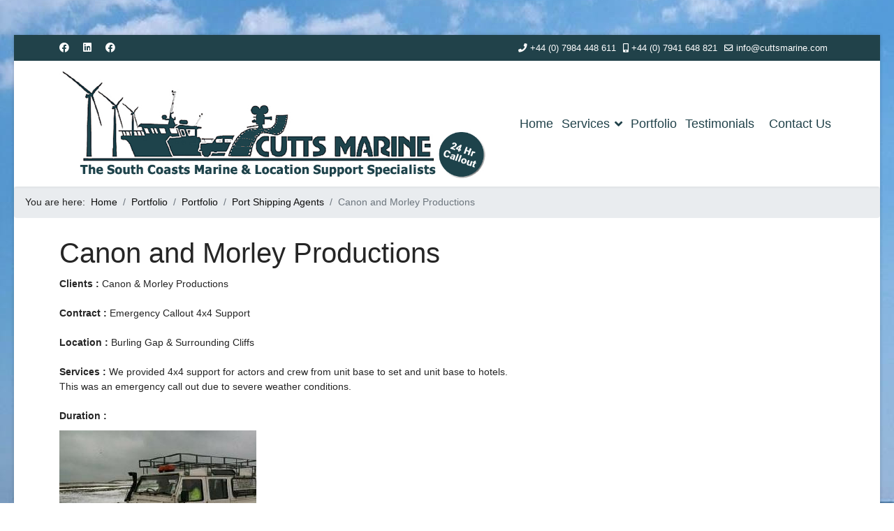

--- FILE ---
content_type: text/html; charset=utf-8
request_url: https://www.cuttsmarine.com/portfolio.html?view=article&id=69:canon-and-morley-productions&catid=13:port-shipping-agents
body_size: 5597
content:

<!doctype html>
<html lang="en-gb" dir="ltr">
	<head>
		
			<!-- add google analytics -->
			<!-- Global site tag (gtag.js) - Google Analytics -->
			<script async src='https://www.googletagmanager.com/gtag/js?id=UA-25762996-1'></script>
			<script>
				window.dataLayer = window.dataLayer || [];
				function gtag(){dataLayer.push(arguments);}
				gtag('js', new Date());

				gtag('config', 'UA-25762996-1');
			</script>
			
		<meta name="viewport" content="width=device-width, initial-scale=1, shrink-to-fit=no">
		<meta charset="utf-8">
	<meta name="rights" content="Cuttsmarine">
	<meta name="author" content="Webmaster Cuttsmarine">
	<meta name="description" content="Workboats, Safety boats, Safety, Wind farm, Offshore, Support, Location, Rampion, Marine services, Boat hire, Boat charter, Marinesupport, Ships, agency, Ribs">
	<meta name="generator" content="Helix Ultimate - The Most Popular Joomla! Template Framework.">
	<title>Canon and Morley Productions  - Cuttsmarine</title>
	<link href="/images/cuttsmarinefavicon.png" rel="icon" type="image/vnd.microsoft.icon">
<link href="/media/vendor/joomla-custom-elements/css/joomla-alert.min.css?0.2.0" rel="stylesheet" />
	<link href="/components/com_sppagebuilder/assets/css/font-awesome-5.min.css?efcb014a6f41a6d880968ea58653b58d" rel="stylesheet" />
	<link href="/components/com_sppagebuilder/assets/css/font-awesome-v4-shims.css?efcb014a6f41a6d880968ea58653b58d" rel="stylesheet" />
	<link href="/components/com_sppagebuilder/assets/css/animate.min.css?efcb014a6f41a6d880968ea58653b58d" rel="stylesheet" />
	<link href="/components/com_sppagebuilder/assets/css/sppagebuilder.css?efcb014a6f41a6d880968ea58653b58d" rel="stylesheet" />
	<link href="/components/com_sppagebuilder/assets/css/magnific-popup.css" rel="stylesheet" />
	<link href="/plugins/system/jce/css/content.css?badb4208be409b1335b815dde676300e" rel="stylesheet" />
	<link href="/templates/shaper_helixultimate/css/bootstrap.min.css" rel="stylesheet" />
	<link href="/plugins/system/helixultimate/assets/css/system-j4.min.css" rel="stylesheet" />
	<link href="/media/system/css/joomla-fontawesome.min.css?d41efb9f1400287cbfce98850dfa1212" rel="stylesheet" />
	<link href="/templates/shaper_helixultimate/css/template.css" rel="stylesheet" />
	<link href="/templates/shaper_helixultimate/css/presets/default.css" rel="stylesheet" />
	<link href="/components/com_sppagebuilder/assets/css/font-awesome-5.min.css" rel="stylesheet" />
	<link href="/components/com_sppagebuilder/assets/css/font-awesome-v4-shims.css" rel="stylesheet" />
	<link href="/components/com_sppagebuilder/assets/css/animate.min.css" rel="stylesheet" />
	<link href="/components/com_sppagebuilder/assets/css/sppagebuilder.css" rel="stylesheet" />
	<style>.sp-page-builder .page-content #section-id-1666037495599{padding-top:0px;padding-right:0px;padding-bottom:0px;padding-left:0px;margin-top:0px;margin-right:0px;margin-bottom:0px;margin-left:0px;box-shadow:0 0 0 0 #ffffff;}#column-id-1666037495598{box-shadow:0 0 0 0 #fff;}#sppb-addon-wrapper-1666110714733 {margin:0px 0px 10px 0px;}#sppb-addon-1666110714733 {box-shadow:0 0 0 0 #ffffff;}#sppb-addon-1666110714733 h1.sppb-addon-title {margin:0px 0px 0px 0px; text-transform:none; padding:0px 0px 0px 0px; }#sppb-addon-wrapper-1666037495602 {margin:0px 0px 0px 0px;}#sppb-addon-1666037495602 {box-shadow:0 0 0 0 #ffffff;}.sp-page-builder .page-content #section-id-1666551278620{padding-top:10px;padding-right:0px;padding-bottom:10px;padding-left:0px;margin-top:0px;margin-right:0px;margin-bottom:0px;margin-left:0px;box-shadow:0 0 0 0 #ffffff;}#column-id-1666551278619{box-shadow:0 0 0 0 #fff;}#sppb-addon-wrapper-1666551278625 {margin:0px 0px 0px 0px;}#sppb-addon-1666551278625 {box-shadow:0 0 0 0 #ffffff;}</style>
	<style>body.site {background-image: url(/images/water.jpg);background-repeat: no-repeat;background-size: inherit;background-attachment: inherit;background-position: 50% 50%;}</style>
	<style>.layout-boxed .body-innerwrapper {
  max-width: 1240px;
  margin: 0 auto;
    margin-top: 0px;
  box-shadow: 0 0 5px rgba(0, 0, 0, 0.2);
  margin-top: 50px;
}

.sp-megamenu-parent > li > a, .sp-megamenu-parent > li > span {
  display: inline-block;
  padding: 0 6px;
  line-height: 180px;
  font-size: 14px;
  margin: 0;
}

#sp-main-body {
  padding: 0px 0;
}</style>
	<style>body{font-family: 'Helvetica', sans-serif;font-size: 14px;text-decoration: none;}
</style>
	<style>h1{font-family: 'Helvetica', sans-serif;text-decoration: none;}
</style>
	<style>h2{font-family: 'Helvetica', sans-serif;text-decoration: none;}
</style>
	<style>h3{font-family: 'Helvetica', sans-serif;text-decoration: none;}
</style>
	<style>h4{font-family: 'Helvetica', sans-serif;text-decoration: none;}
</style>
	<style>h5{font-family: 'Helvetica', sans-serif;text-decoration: none;}
</style>
	<style>h6{font-family: 'Helvetica', sans-serif;text-decoration: none;}
</style>
	<style>.sp-megamenu-parent > li > a, .sp-megamenu-parent > li > span, .sp-megamenu-parent .sp-dropdown li.sp-menu-item > a{font-family: 'Helvetica', sans-serif;font-size: 18px;color: #21424a;text-decoration: none;}
</style>
	<style>.menu.nav-pills > li > a, .menu.nav-pills > li > span, .menu.nav-pills .sp-dropdown li.sp-menu-item > a{font-family: 'Helvetica', sans-serif;font-size: 18px;color: #21424a;text-decoration: none;}
</style>
	<style>.logo-image {height:160px;}.logo-image-phone {height:160px;}</style>
	<style>@media(max-width: 992px) {.logo-image {height: 36px;}.logo-image-phone {height: 36px;}}</style>
	<style>@media(max-width: 576px) {.logo-image {height: 60px;}.logo-image-phone {height: 60px;}}</style>
<script src="/media/vendor/jquery/js/jquery.min.js?3.7.1"></script>
	<script src="/media/legacy/js/jquery-noconflict.min.js?647005fc12b79b3ca2bb30c059899d5994e3e34d"></script>
	<script type="application/json" class="joomla-script-options new">{"data":{"breakpoints":{"tablet":991,"mobile":480},"header":{"stickyOffset":"100"}},"joomla.jtext":{"ERROR":"Error","MESSAGE":"Message","NOTICE":"Notice","WARNING":"Warning","JCLOSE":"Close","JOK":"OK","JOPEN":"Open"},"system.paths":{"root":"","rootFull":"https:\/\/www.cuttsmarine.com\/","base":"","baseFull":"https:\/\/www.cuttsmarine.com\/"},"csrf.token":"18e5c86fec94bbffd2ffb9499ac1d8bf"}</script>
	<script src="/media/system/js/core.min.js?37ffe4186289eba9c5df81bea44080aff77b9684"></script>
	<script src="/media/vendor/bootstrap/js/bootstrap-es5.min.js?5.3.2" nomodule defer></script>
	<script src="/media/system/js/showon-es5.min.js?0e293ba9dec283752e25f4e1d5eb0a6f8c07d3be" defer nomodule></script>
	<script src="/media/system/js/messages-es5.min.js?c29829fd2432533d05b15b771f86c6637708bd9d" nomodule defer></script>
	<script src="/media/vendor/bootstrap/js/alert.min.js?5.3.2" type="module"></script>
	<script src="/media/vendor/bootstrap/js/button.min.js?5.3.2" type="module"></script>
	<script src="/media/vendor/bootstrap/js/carousel.min.js?5.3.2" type="module"></script>
	<script src="/media/vendor/bootstrap/js/collapse.min.js?5.3.2" type="module"></script>
	<script src="/media/vendor/bootstrap/js/dropdown.min.js?5.3.2" type="module"></script>
	<script src="/media/vendor/bootstrap/js/modal.min.js?5.3.2" type="module"></script>
	<script src="/media/vendor/bootstrap/js/offcanvas.min.js?5.3.2" type="module"></script>
	<script src="/media/vendor/bootstrap/js/popover.min.js?5.3.2" type="module"></script>
	<script src="/media/vendor/bootstrap/js/scrollspy.min.js?5.3.2" type="module"></script>
	<script src="/media/vendor/bootstrap/js/tab.min.js?5.3.2" type="module"></script>
	<script src="/media/vendor/bootstrap/js/toast.min.js?5.3.2" type="module"></script>
	<script src="/media/system/js/showon.min.js?f79c256660e2c0ca2179cf7f3168ea8143e1af82" type="module"></script>
	<script src="/media/system/js/messages.min.js?7f7aa28ac8e8d42145850e8b45b3bc82ff9a6411" type="module"></script>
	<script src="/components/com_sppagebuilder/assets/js/jquery.parallax.js?efcb014a6f41a6d880968ea58653b58d"></script>
	<script src="/components/com_sppagebuilder/assets/js/sppagebuilder.js?efcb014a6f41a6d880968ea58653b58d" defer></script>
	<script src="/components/com_sppagebuilder/assets/js/jquery.magnific-popup.min.js"></script>
	<script src="/templates/shaper_helixultimate/js/main.js"></script>
	<script>template="shaper_helixultimate";</script>
<div id="fb-root"></div>
<script async defer crossorigin="anonymous" src="https://connect.facebook.net/en_GB/sdk.js#xfbml=1&version=v15.0" nonce="yQrebcNM"></script>
	</head>
	<body class="site helix-ultimate hu com_content com-content view-article layout-default task-none itemid-157 en-gb ltr sticky-header layout-boxed offcanvas-init offcanvs-position-right">

		
					<div class="sp-pre-loader">
				<div class='sp-loader-clock'></div>			</div>
		
		<div class="body-wrapper">
			<div class="body-innerwrapper">
				
	<div class="sticky-header-placeholder"></div>
<div id="sp-top-bar">
	<div class="container">
		<div class="container-inner">
			<div class="row">
				<div id="sp-top1" class="col-lg-6">
					<div class="sp-column text-center text-lg-start">
													<ul class="social-icons"><li class="social-icon-facebook"><a target="_blank" rel="noopener noreferrer" href="https://www.facebook.com/CuttsMarine/" aria-label="Facebook"><span class="fab fa-facebook" aria-hidden="true"></span></a></li><li class="social-icon-linkedin"><a target="_blank" rel="noopener noreferrer" href="http://uk.linkedin.com/pub/trevor-cutler/3b/541/28b" aria-label="Linkedin"><span class="fab fa-linkedin" aria-hidden="true"></span></a></li><li class="social-icon-custom"><a target="_blank" rel="noopener noreferrer" href="https://www.facebook.com/groups/434048296704450/" aria-label="Custom"><span class="fab fa-facebook" aria-hidden="true"></span></a></li></ul>						
												
					</div>
				</div>

				<div id="sp-top2" class="col-lg-6">
					<div class="sp-column text-center text-lg-end">
						
													<ul class="sp-contact-info"><li class="sp-contact-phone"><span class="fas fa-phone" aria-hidden="true"></span> <a href="tel:+4407984448611">+44 (0) 7984 448 611</a></li><li class="sp-contact-mobile"><span class="fas fa-mobile-alt" aria-hidden="true"></span> <a href="tel:+4407941648821">+44 (0) 7941 648 821</a></li><li class="sp-contact-email"><span class="far fa-envelope" aria-hidden="true"></span> <a href="mailto:info@cuttsmarine.com">info@cuttsmarine.com</a></li></ul>												
					</div>
				</div>
			</div>
		</div>
	</div>
</div>

<header id="sp-header">
	<div class="container">
		<div class="container-inner">
			<div class="row">
				<!-- Logo -->
				<div id="sp-logo" class="col-auto">
					<div class="sp-column">
						<div class="logo"><a href="/">
				<img class='logo-image  d-none d-lg-inline-block'
					srcset='https://www.cuttsmarine.com/images/CuttsMarineHeader2.jpg 1x'
					src='https://www.cuttsmarine.com/images/CuttsMarineHeader2.jpg'
					height='160px'
					alt='Cuttsmarine'
				/>
				<img class="logo-image-phone d-inline-block d-lg-none" src="https://www.cuttsmarine.com/images/CuttsMarineHeader2.jpg" alt="Cuttsmarine" /></a></div>						
					</div>
				</div>

				<!-- Menu -->
				<div id="sp-menu" class="col-auto flex-auto">
					<div class="sp-column d-flex justify-content-end align-items-center">
						<nav class="sp-megamenu-wrapper d-flex" role="navigation"><a id="offcanvas-toggler" aria-label="Menu" class="offcanvas-toggler-right d-flex d-lg-none" href="#"><div class="burger-icon" aria-hidden="true"><span></span><span></span><span></span></div></a><ul class="sp-megamenu-parent menu-animation-fade-up d-none d-lg-block"><li class="sp-menu-item"><a   href="/"  >Home</a></li><li class="sp-menu-item sp-has-child"><span  class=" sp-menu-heading"  >Services</span><div class="sp-dropdown sp-dropdown-main sp-menu-right" style="width: 250px;"><div class="sp-dropdown-inner"><ul class="sp-dropdown-items"><li class="sp-menu-item"><a   href="/services-etc/services.html"  >Services </a></li><li class="sp-menu-item"><a   href="/services-etc/support-and-salvage.html"  >Support and Salvage </a></li><li class="sp-menu-item"><a   href="/services-etc/safety-and-workboats.html"  >Safety and Workboats </a></li><li class="sp-menu-item"><a   href="/services-etc/port-shipping-agents.html"  >Port Shipping Agents</a></li><li class="sp-menu-item"><a   href="/services-etc/quay-workshop.html"  >Quay Workshop </a></li><li class="sp-menu-item"><a   href="/services-etc/4x4-services.html"  >4x4 Services</a></li><li class="sp-menu-item"><a   href="/services-etc/television-and-film-support.html"  >Television and Film Support </a></li></ul></div></div></li><li class="sp-menu-item current-item active"><a aria-current="page"  href="/portfolio.html"  >Portfolio</a></li><li class="sp-menu-item"><a   href="/testimonials.html"  >Testimonials </a></li><li class="sp-menu-item"><a   href="/contact-us.html"  >Contact Us </a></li></ul></nav>						

						<!-- Related Modules -->
						<div class="d-none d-lg-flex header-modules align-items-center">
							
													</div>

						<!-- if offcanvas position right -->
													<a id="offcanvas-toggler"  aria-label="Menu" title="Menu"  class="mega offcanvas-toggler-secondary offcanvas-toggler-right d-flex align-items-center" href="#">
							<div class="burger-icon" aria-hidden="true"><span></span><span></span><span></span></div>
							</a>
											</div>
				</div>
			</div>
		</div>
	</div>
</header>
				
<section id="sp-section-1" >

				
	
<div class="row">
	<div id="sp-breadcrumbs" class="col-lg-12 "><div class="sp-column "><div class="sp-module "><div class="sp-module-content">
<ol itemscope itemtype="https://schema.org/BreadcrumbList" class="breadcrumb">
			<li class="float-start">
			You are here: &#160;
		</li>
	
				<li itemprop="itemListElement" itemscope itemtype="https://schema.org/ListItem" class="breadcrumb-item"><a itemprop="item" href="/" class="pathway"><span itemprop="name">Home</span></a>				<meta itemprop="position" content="1">
			</li>
					<li itemprop="itemListElement" itemscope itemtype="https://schema.org/ListItem" class="breadcrumb-item"><a itemprop="item" href="/portfolio.html" class="pathway"><span itemprop="name">Portfolio</span></a>				<meta itemprop="position" content="2">
			</li>
					<li itemprop="itemListElement" itemscope itemtype="https://schema.org/ListItem" class="breadcrumb-item"><a itemprop="item" href="/portfolio.html?view=category&amp;id=8" class="pathway"><span itemprop="name">Portfolio</span></a>				<meta itemprop="position" content="3">
			</li>
					<li itemprop="itemListElement" itemscope itemtype="https://schema.org/ListItem" class="breadcrumb-item"><a itemprop="item" href="/portfolio.html?view=category&amp;id=13" class="pathway"><span itemprop="name">Port Shipping Agents</span></a>				<meta itemprop="position" content="4">
			</li>
					<li itemprop="itemListElement" itemscope itemtype="https://schema.org/ListItem" class="breadcrumb-item active"><span itemprop="name">Canon and Morley Productions </span>				<meta itemprop="position" content="5">
			</li>
		</ol>
</div></div></div></div></div>
				
</section>
<section id="sp-main-body" >

										<div class="container">
					<div class="container-inner">
						
	
<div class="row">
	
<main id="sp-component" class="col-lg-12 ">
	<div class="sp-column ">
		<div id="system-message-container" aria-live="polite">
	</div>


		
		<div class="article-details " itemscope itemtype="https://schema.org/Article">
	<meta itemprop="inLanguage" content="en-GB">
	
	
					
	
		
		<div class="article-can-edit d-flex flex-wrap justify-content-between">
				</div>
			
		
			
		
		
	
	<div itemprop="articleBody">
		<div id="sp-page-builder" class="sp-page-builder sppb-article-page-wrapper"><div class="page-content"><section id="section-id-1666037495599" class="sppb-section" ><div class="sppb-row-container"><div class="sppb-row"><div class="sppb-col-md-12" id="column-wrap-id-1666037495598"><div id="column-id-1666037495598" class="sppb-column" ><div class="sppb-column-addons"><div id="sppb-addon-wrapper-1666110714733" class="sppb-addon-wrapper"><div id="sppb-addon-1666110714733" class="clearfix "     ><div class="sppb-addon sppb-addon-header sppb-text-left"><h1 class="sppb-addon-title">Canon and Morley Productions </h1></div></div></div><div id="sppb-addon-wrapper-1666037495602" class="sppb-addon-wrapper"><div id="sppb-addon-1666037495602" class="clearfix "     ><div class="sppb-addon sppb-addon-text-block  "><div class="sppb-addon-content"><strong>Clients : </strong>Canon &amp; Morley Productions<strong><br /><br />Contract : </strong>Emergency Callout 4x4 Support<br /><br /><strong>Location :</strong> Burling Gap &amp; Surrounding Cliffs<br /><br /><strong>Services : </strong>We provided 4x4 support for actors and crew from unit base to set and unit base to hotels.<br />This was an emergency call out due to severe weather conditions.<br /><br /><strong>Duration : </strong><br /></div></div></div></div></div></div></div></div></div></section><section id="section-id-1666551278620" class="sppb-section" ><div class="sppb-row-container"><div class="sppb-row"><div class="sppb-col-md-3" id="column-wrap-id-1666551278619"><div id="column-id-1666551278619" class="sppb-column" ><div class="sppb-column-addons"><div id="sppb-addon-wrapper-1666551278625" class="sppb-addon-wrapper"><div id="sppb-addon-1666551278625" class="clearfix "     ><div class="sppb-addon sppb-addon-single-image sppb-text-center "><div class="sppb-addon-content"><div class="sppb-addon-single-image-container"><img class="sppb-img-responsive" src="/images/2022/10/23/canon-and-morley-productions-01-ae052914.jpeg"  alt="Canon and Morley Productions " title=""   /></div></div></div></div></div></div></div></div><div class="sppb-col-md-3" id="column-wrap-id-1666551278621"><div id="column-id-1666551278621" class="sppb-column" ><div class="sppb-column-addons"></div></div></div><div class="sppb-col-md-3" id="column-wrap-id-1666555369879"><div id="column-id-1666555369879" class="sppb-column" ><div class="sppb-column-addons"></div></div></div><div class="sppb-col-md-3" id="column-wrap-id-1666555369880"><div id="column-id-1666555369880" class="sppb-column" ><div class="sppb-column-addons"></div></div></div></div></div></section></div></div>	</div>

	
	
	
			
		
	

	
				</div>



			</div>
</main>
</div>
											</div>
				</div>
						
</section>
<footer id="sp-footer" >

						<div class="container">
				<div class="container-inner">
			
	
<div class="row">
	<div id="sp-footer1" class="col-lg-12 "><div class="sp-column "><div class="sp-module "><div class="sp-module-content"><div class="mod-sppagebuilder  sp-page-builder" data-module_id="113">
	<div class="page-content">
		<div id="section-id-1666125425647" class="sppb-section" ><div class="sppb-container-inner"><div class="sppb-row"><div class="sppb-col-md-12" id="column-wrap-id-1666125425646"><div id="column-id-1666125425646" class="sppb-column" ><div class="sppb-column-addons"><div id="section-id-1666125568017" class="sppb-section" ><div class="sppb-container-inner"><div class="sppb-row"><div class="sppb-col-md-3" id="column-wrap-id-1666125568018"><div id="column-id-1666125568018" class="sppb-column" ><div class="sppb-column-addons"><div id="sppb-addon-wrapper-1666125425650" class="sppb-addon-wrapper"><div id="sppb-addon-1666125425650" class="clearfix "     ><div class="sppb-addon sppb-addon-header sppb-text-left"><h4 class="sppb-addon-title">Contact Us</h4></div><style type="text/css">#sppb-addon-wrapper-1666125425650 {
margin:0px 0px 0px 0px;}
#sppb-addon-1666125425650 {
	color: #ffffff;
	box-shadow: 0 0 0 0 #ffffff;
}
#sppb-addon-1666125425650 {
}
#sppb-addon-1666125425650.sppb-element-loaded {
}
@media (min-width: 768px) and (max-width: 991px) {#sppb-addon-1666125425650 {}}@media (max-width: 767px) {#sppb-addon-1666125425650 {}}</style><style type="text/css">#sppb-addon-1666125425650 h4.sppb-addon-title {margin: 0px 0px 30px 0px; text-transform: none; padding: 0px 0px 0px 0px; }@media (max-width: 767px) {#sppb-addon-1666125425650 h4.sppb-addon-title {margin: 0px 0px 5px 0px; }}</style></div></div><div id="sppb-addon-wrapper-1666125568029" class="sppb-addon-wrapper"><div id="sppb-addon-1666125568029" class="clearfix "     ><div class="sppb-addon sppb-addon-text-block  "><div class="sppb-addon-content">Cuttsmarine<br />Shed 6, East Quay<br />Newhaven Harbour<br />Newhaven, East Sussex<br />BN9 OBN</div></div><style type="text/css">#sppb-addon-wrapper-1666125568029 {
margin:0px 0px 0px 0px;}
#sppb-addon-1666125568029 {
	box-shadow: 0 0 0 0 #ffffff;
padding:0px 0px 0px 0px;}
#sppb-addon-1666125568029 {
}
#sppb-addon-1666125568029.sppb-element-loaded {
}
@media (min-width: 768px) and (max-width: 991px) {#sppb-addon-1666125568029 {}}@media (max-width: 767px) {#sppb-addon-1666125568029 {padding-top: 0px;padding-right: 0px;padding-bottom: 0px;padding-left: 0px;}#sppb-addon-wrapper-1666125568029 {margin-top: 0px;margin-right: 0px;margin-bottom: 0px;margin-left: 0px;}}</style><style type="text/css">@media (min-width: 768px) and (max-width: 991px) {}@media (max-width: 767px) {}</style></div></div></div></div></div><div class="sppb-col-md-3" id="column-wrap-id-1666125568021"><div id="column-id-1666125568021" class="sppb-column" ><div class="sppb-column-addons"><div id="sppb-addon-wrapper-1666465881832" class="sppb-addon-wrapper"><div id="sppb-addon-1666465881832" class="clearfix "     ><div class="sppb-addon sppb-addon-header sppb-text-left"><h4 class="sppb-addon-title">Communications</h4></div><style type="text/css">#sppb-addon-wrapper-1666465881832 {
margin:0px 0px 0px 0px;}
#sppb-addon-1666465881832 {
	color: #ffffff;
	box-shadow: 0 0 0 0 #ffffff;
padding:0px 0px 0px 0px;}
#sppb-addon-1666465881832 {
}
#sppb-addon-1666465881832.sppb-element-loaded {
}
@media (min-width: 768px) and (max-width: 991px) {#sppb-addon-1666465881832 {}}@media (max-width: 767px) {#sppb-addon-1666465881832 {padding-top: 0px;padding-right: 0px;padding-bottom: 0px;padding-left: 0px;}#sppb-addon-wrapper-1666465881832 {margin-top: 10px;margin-right: 0px;margin-bottom: 0px;margin-left: 0px;}}</style><style type="text/css">#sppb-addon-1666465881832 h4.sppb-addon-title {margin: 0px 0px 30px 0px; text-transform: none; padding: 0px 0px 0px 0px; }@media (max-width: 767px) {#sppb-addon-1666465881832 h4.sppb-addon-title {margin: 0px 0px 5px 0px; padding: 0px 0px 0px 0px; }}</style></div></div><div id="sppb-addon-wrapper-1666465881837" class="sppb-addon-wrapper"><div id="sppb-addon-1666465881837" class="clearfix "     ><div class="sppb-addon sppb-addon-text-block  "><div class="sppb-addon-content">Mobile: <a href="tel:447941648821">+44 (0) 7941 648 821</a><br /> Office: <a href="tel:447984448611">+44 (0) 7984 448 611</a><br /> Email: <a href="mailto:info@cuttsmarine.com">info@cuttsmarine.com</a></div></div><style type="text/css">#sppb-addon-wrapper-1666465881837 {
margin:0px 0px 0px 0px;}
#sppb-addon-1666465881837 {
	box-shadow: 0 0 0 0 #ffffff;
}
#sppb-addon-1666465881837 {
}
#sppb-addon-1666465881837.sppb-element-loaded {
}
@media (min-width: 768px) and (max-width: 991px) {#sppb-addon-1666465881837 {}}@media (max-width: 767px) {#sppb-addon-1666465881837 {}}</style><style type="text/css">@media (min-width: 768px) and (max-width: 991px) {}@media (max-width: 767px) {}</style></div></div></div></div></div><div class="sppb-col-md-3" id="column-wrap-id-1666125568022"><div id="column-id-1666125568022" class="sppb-column" ><div class="sppb-column-addons"><div id="sppb-addon-wrapper-1666465798188" class="sppb-addon-wrapper"><div id="sppb-addon-1666465798188" class="clearfix "     ><div class="sppb-addon sppb-addon-header sppb-text-left"><h4 class="sppb-addon-title">Follow Us On</h4></div><style type="text/css">#sppb-addon-wrapper-1666465798188 {
margin:0px 0px 0px 0px;}
#sppb-addon-1666465798188 {
	color: #ffffff;
	box-shadow: 0 0 0 0 #ffffff;
padding:0px 0px 0px 0px;}
#sppb-addon-1666465798188 {
}
#sppb-addon-1666465798188.sppb-element-loaded {
}
@media (min-width: 768px) and (max-width: 991px) {#sppb-addon-1666465798188 {}}@media (max-width: 767px) {#sppb-addon-1666465798188 {padding-top: 0px;padding-right: 0px;padding-bottom: 0px;padding-left: 0px;}#sppb-addon-wrapper-1666465798188 {margin-top: 10px;margin-right: 0px;margin-bottom: 0px;margin-left: 0px;}}</style><style type="text/css">#sppb-addon-1666465798188 h4.sppb-addon-title {margin: 0px 0px 30px 0px; text-transform: none; padding: 0px 0px 0px 0px; }@media (max-width: 767px) {#sppb-addon-1666465798188 h4.sppb-addon-title {margin: 0px 0px 5px 0px; padding: 0px 0px 0px 0px; }}</style></div></div><div id="sppb-addon-wrapper-1666125738760" class="sppb-addon-wrapper"><div id="sppb-addon-1666125738760" class="clearfix "     ><div class="sppb-addon sppb-addon-text-block  "><div class="sppb-addon-content"><a href="https://www.facebook.com/CuttsMarine/" target="_blank" rel="noopener"><img src="/images/facebook.png" alt="facebook" width="54" height="54" style="margin-right: 10px; float: left;" title="Facebook" /></a><a href="https://www.facebook.com/groups/434048296704450/"></a><a href="http://uk.linkedin.com/pub/trevor-cutler/3b/541/28b" target="_blank" rel="noopener"><img src="/images/linkedin.png" alt="LinkedIn" width="55" height="55" style="margin-right: 10px; float: left;" title="LinkedIn" /></a><a href="https://www.facebook.com/groups/434048296704450/"></a><a href="https://www.facebook.com/groups/434048296704450/" target="_blank" rel="noopener"><img src="/images/facebook.png" alt="facebook" width="54" height="54" style="float: left;" title="Facebook" /></a><a href="https://www.facebook.com/groups/434048296704450/">&nbsp;<br /></a></div></div><style type="text/css">#sppb-addon-wrapper-1666125738760 {
margin:0px 0px 0px 0px;}
#sppb-addon-1666125738760 {
	box-shadow: 0 0 0 0 #ffffff;
}
#sppb-addon-1666125738760 {
}
#sppb-addon-1666125738760.sppb-element-loaded {
}
@media (min-width: 768px) and (max-width: 991px) {#sppb-addon-1666125738760 {}}@media (max-width: 767px) {#sppb-addon-1666125738760 {}}</style><style type="text/css">@media (min-width: 768px) and (max-width: 991px) {}@media (max-width: 767px) {}</style></div></div></div></div></div><div class="sppb-col-md-3" id="column-wrap-id-1666125838245"><div id="column-id-1666125838245" class="sppb-column" ><div class="sppb-column-addons"><div id="sppb-addon-wrapper-1666465840368" class="sppb-addon-wrapper"><div id="sppb-addon-1666465840368" class="clearfix "     ><div class="sppb-addon sppb-addon-header sppb-text-left"><h4 class="sppb-addon-title">Links</h4></div><style type="text/css">#sppb-addon-wrapper-1666465840368 {
margin:0px 0px 0px 0px;}
#sppb-addon-1666465840368 {
	color: #ffffff;
	box-shadow: 0 0 0 0 #ffffff;
}
#sppb-addon-1666465840368 {
}
#sppb-addon-1666465840368.sppb-element-loaded {
}
@media (min-width: 768px) and (max-width: 991px) {#sppb-addon-1666465840368 {}}@media (max-width: 767px) {#sppb-addon-1666465840368 {padding-top: 0px;padding-right: 0px;padding-bottom: 0px;padding-left: 0px;}#sppb-addon-wrapper-1666465840368 {margin-top: 10px;margin-right: 0px;margin-bottom: 0px;margin-left: 0px;}}</style><style type="text/css">#sppb-addon-1666465840368 h4.sppb-addon-title {margin: 0px 0px 30px 0px; text-transform: none; padding: 0px 0px 0px 0px; }@media (max-width: 767px) {#sppb-addon-1666465840368 h4.sppb-addon-title {margin: 10px 0px 0px 0px; padding: 0px 0px 0px 0px; }}</style></div></div><div id="sppb-addon-wrapper-1666126165123" class="sppb-addon-wrapper"><div id="sppb-addon-1666126165123" class="clearfix "     ><div class="sppb-addon sppb-addon-text-block  "><div class="sppb-addon-content"><a href="/portfolio.html?view=article&amp;id=85:privacy-gdpr-policy&amp;catid=15:cutts-marine">Privacy &amp; GDPR Policy</a><br /><a href="/component/osmap/?view=html&amp;id=1">Sitemap</a><br /></div></div><style type="text/css">#sppb-addon-wrapper-1666126165123 {
margin:0px 0px 0px 0px;}
#sppb-addon-1666126165123 {
	box-shadow: 0 0 0 0 #ffffff;
}
#sppb-addon-1666126165123 {
}
#sppb-addon-1666126165123.sppb-element-loaded {
}
@media (min-width: 768px) and (max-width: 991px) {#sppb-addon-1666126165123 {}}@media (max-width: 767px) {#sppb-addon-1666126165123 {}}</style><style type="text/css">@media (min-width: 768px) and (max-width: 991px) {}@media (max-width: 767px) {}</style></div></div></div></div></div></div></div></div><style type="text/css">.sp-page-builder .page-content #section-id-1666125425647{padding-top:10px;padding-right:50px;padding-bottom:10px;padding-left:50px;margin-top:0px;margin-right:0px;margin-bottom:0px;margin-left:0px;box-shadow:0 0 0 0 #ffffff;}#column-id-1666125425646{box-shadow:0 0 0 0 #fff;}.sp-page-builder .page-content #section-id-1666125568017{padding-top:0px;padding-right:0px;padding-bottom:0px;padding-left:0px;margin-top:0px;margin-right:0px;margin-bottom:0px;margin-left:0px;box-shadow:0 0 0 0 #ffffff;}#column-id-1666125568018{box-shadow:0 0 0 0 #fff;}</style><div id="section-id-1666467555992" class="sppb-section" ><div class="sppb-container-inner"><div class="sppb-row"><div class="sppb-col-md-12" id="column-wrap-id-1666467555993"><div id="column-id-1666467555993" class="sppb-column" ><div class="sppb-column-addons"><div id="sppb-addon-wrapper-1666467556043" class="sppb-addon-wrapper"><div id="sppb-addon-1666467556043" class="clearfix "     ><div class="sppb-addon sppb-addon-text-block sppb-text-left "><div class="sppb-addon-content">Cutts Marine Copyright © 2016. All Rights Reserved</div></div><style type="text/css">#sppb-addon-wrapper-1666467556043 {
margin:0px 0px 0px 0px;}
#sppb-addon-1666467556043 {
	box-shadow: 0 0 0 0 #ffffff;
}
#sppb-addon-1666467556043 {
}
#sppb-addon-1666467556043.sppb-element-loaded {
}
@media (min-width: 768px) and (max-width: 991px) {#sppb-addon-1666467556043 {}}@media (max-width: 767px) {#sppb-addon-1666467556043 {}}</style><style type="text/css">@media (min-width: 768px) and (max-width: 991px) {}@media (max-width: 767px) {}</style></div></div></div></div></div></div></div></div><style type="text/css">.sp-page-builder .page-content #section-id-1666125425647{padding-top:10px;padding-right:50px;padding-bottom:10px;padding-left:50px;margin-top:0px;margin-right:0px;margin-bottom:0px;margin-left:0px;box-shadow:0 0 0 0 #ffffff;}#column-id-1666125425646{box-shadow:0 0 0 0 #fff;}.sp-page-builder .page-content #section-id-1666125568017{padding-top:0px;padding-right:0px;padding-bottom:0px;padding-left:0px;margin-top:0px;margin-right:0px;margin-bottom:0px;margin-left:0px;box-shadow:0 0 0 0 #ffffff;}#column-id-1666125568018{box-shadow:0 0 0 0 #fff;}.sp-page-builder .page-content #section-id-1666467555992{padding-top:20px;padding-right:0px;padding-bottom:0px;padding-left:0px;margin-top:0px;margin-right:0px;margin-bottom:0px;margin-left:0px;box-shadow:0 0 0 0 #ffffff;}#column-id-1666467555993{box-shadow:0 0 0 0 #fff;}</style></div></div></div></div></div></div><style type="text/css">.sp-page-builder .page-content #section-id-1666125425647{padding-top:10px;padding-right:50px;padding-bottom:10px;padding-left:50px;margin-top:0px;margin-right:0px;margin-bottom:0px;margin-left:0px;box-shadow:0 0 0 0 #ffffff;}#column-id-1666125425646{box-shadow:0 0 0 0 #fff;}.sp-page-builder .page-content #section-id-1666125568017{padding-top:0px;padding-right:0px;padding-bottom:0px;padding-left:0px;margin-top:0px;margin-right:0px;margin-bottom:0px;margin-left:0px;box-shadow:0 0 0 0 #ffffff;}#column-id-1666125568018{box-shadow:0 0 0 0 #fff;}.sp-page-builder .page-content #section-id-1666467555992{padding-top:20px;padding-right:0px;padding-bottom:0px;padding-left:0px;margin-top:0px;margin-right:0px;margin-bottom:0px;margin-left:0px;box-shadow:0 0 0 0 #ffffff;}#column-id-1666467555993{box-shadow:0 0 0 0 #fff;}</style>	</div>
</div>
</div></div></div></div></div>
							</div>
			</div>
			
</footer>			</div>
		</div>

		<!-- Off Canvas Menu -->
		<div class="offcanvas-overlay"></div>
		<!-- Rendering the offcanvas style -->
		<!-- If canvas style selected then render the style -->
		<!-- otherwise (for old templates) attach the offcanvas module position -->
					<div class="offcanvas-menu">
	<div class="d-flex align-items-center p-3 pt-4">
				<a href="#" class="close-offcanvas" aria-label="Close Off-canvas">
			<div class="burger-icon">
				<span></span>
				<span></span>
				<span></span>
			</div>
		</a>
	</div>
	
	<div class="offcanvas-inner">
		<div class="d-flex header-modules mb-3">
			
					</div>
		
					<div class="sp-module "><div class="sp-module-content"><ul class="menu nav-pills">
<li class="item-101 default"><a href="/" >Home</a></li><li class="item-165 menu-deeper menu-parent"><span class="nav-header ">Services<span class="menu-toggler"></span></span><ul class="menu-child"><li class="item-158"><a href="/services-etc/services.html" >Services </a></li><li class="item-170"><a href="/services-etc/support-and-salvage.html" >Support and Salvage </a></li><li class="item-164"><a href="/services-etc/safety-and-workboats.html" >Safety and Workboats </a></li><li class="item-168"><a href="/services-etc/port-shipping-agents.html" >Port Shipping Agents</a></li><li class="item-169"><a href="/services-etc/quay-workshop.html" >Quay Workshop </a></li><li class="item-166"><a href="/services-etc/4x4-services.html" >4x4 Services</a></li><li class="item-167"><a href="/services-etc/television-and-film-support.html" >Television and Film Support </a></li></ul></li><li class="item-157 current active"><a href="/portfolio.html" >Portfolio</a></li><li class="item-159"><a href="/testimonials.html" >Testimonials </a></li><li class="item-160"><a href="/contact-us.html" >Contact Us </a></li></ul>
</div></div>		
		
		
		
					
				
		<!-- custom module position -->
		
	</div>
</div>				

		
		

		<!-- Go to top -->
					<a href="#" class="sp-scroll-up" aria-label="Scroll Up"><span class="fas fa-angle-up" aria-hidden="true"></span></a>
					</body>
</html>

--- FILE ---
content_type: text/css
request_url: https://www.cuttsmarine.com/templates/shaper_helixultimate/css/presets/default.css
body_size: 357
content:
body,.sp-preloader{background-color:#ffffff;color:#252525}.sp-preloader>div{background:#0d0d0d}.sp-preloader>div:after{background:#ffffff}#sp-top-bar{background:#21424a;color:#ffffff}#sp-top-bar a{color:#ffffff}#sp-header{background:#ffffff}#sp-menu ul.social-icons a:hover,#sp-menu ul.social-icons a:focus{color:#0d0d0d}a{color:#0d0d0d}a:hover,a:focus,a:active{color:#8f8f8f}.tags>li{display:inline-block}.tags>li a{background:rgba(13, 13, 13, 0.1);color:#0d0d0d}.tags>li a:hover{background:#8f8f8f}.article-social-share .social-share-icon ul li a{color:#252525}.article-social-share .social-share-icon ul li a:hover,.article-social-share .social-share-icon ul li a:focus{background:#0d0d0d}.pager>li a{border:1px solid #ededed;color:#252525}.sp-reading-progress-bar{background-color:#0d0d0d}.sp-megamenu-parent>li>a{color:#21424a}.sp-megamenu-parent>li:hover>a{color:#e00909}.sp-megamenu-parent>li.active>a,.sp-megamenu-parent>li.active:hover>a{color:#21424a}.sp-megamenu-parent .sp-dropdown .sp-dropdown-inner{background:#ffffff}.sp-megamenu-parent .sp-dropdown li.sp-menu-item>a{color:#252525}.sp-megamenu-parent .sp-dropdown li.sp-menu-item>a:hover{color:#e00909}.sp-megamenu-parent .sp-dropdown li.sp-menu-item.active>a{color:#21424a}.sp-megamenu-parent .sp-mega-group>li>a{color:#252525}#offcanvas-toggler>.fa{color:#21424a}#offcanvas-toggler>.fa:hover,#offcanvas-toggler>.fa:focus,#offcanvas-toggler>.fa:active{color:#e00909}#offcanvas-toggler>.fas{color:#21424a}#offcanvas-toggler>.fas:hover,#offcanvas-toggler>.fas:focus,#offcanvas-toggler>.fas:active{color:#e00909}#offcanvas-toggler>.far{color:#21424a}#offcanvas-toggler>.far:hover,#offcanvas-toggler>.far:focus,#offcanvas-toggler>.far:active{color:#e00909}.offcanvas-menu{background-color:#ffffff;color:#252525}.offcanvas-menu .offcanvas-inner a{color:#252525}.offcanvas-menu .offcanvas-inner a:hover,.offcanvas-menu .offcanvas-inner a:focus,.offcanvas-menu .offcanvas-inner a:active{color:#0d0d0d}.offcanvas-menu .offcanvas-inner ul.menu>li a,.offcanvas-menu .offcanvas-inner ul.menu>li span{color:#252525}.offcanvas-menu .offcanvas-inner ul.menu>li a:hover,.offcanvas-menu .offcanvas-inner ul.menu>li a:focus,.offcanvas-menu .offcanvas-inner ul.menu>li span:hover,.offcanvas-menu .offcanvas-inner ul.menu>li span:focus{color:#e00909}.offcanvas-menu .offcanvas-inner ul.menu>li.menu-parent>a>.menu-toggler,.offcanvas-menu .offcanvas-inner ul.menu>li.menu-parent>.menu-separator>.menu-toggler{color:rgba(37, 37, 37, 0.5)}.offcanvas-menu .offcanvas-inner ul.menu>li.menu-parent .menu-toggler{color:rgba(37, 37, 37, 0.5)}.offcanvas-menu .offcanvas-inner ul.menu>li li a{color:rgba(37, 37, 37, 0.8)}.btn-primary,.sppb-btn-primary{border-color:#0d0d0d;background-color:#0d0d0d}.btn-primary:hover,.sppb-btn-primary:hover{border-color:#8f8f8f;background-color:#8f8f8f}ul.social-icons>li a:hover{color:#0d0d0d}.sp-page-title{background:#0d0d0d}.layout-boxed .body-innerwrapper{background:#ffffff}.sp-module ul>li>a{color:#252525}.sp-module ul>li>a:hover{color:#0d0d0d}.sp-module .latestnews>div>a{color:#252525}.sp-module .latestnews>div>a:hover{color:#0d0d0d}.sp-module .tagscloud .tag-name:hover{background:#0d0d0d}.search .btn-toolbar button{background:#0d0d0d}#sp-footer,#sp-bottom{background:#21424a;color:#ffffff}#sp-footer a,#sp-bottom a{color:#a2a2a2}#sp-footer a:hover,#sp-footer a:active,#sp-footer a:focus,#sp-bottom a:hover,#sp-bottom a:active,#sp-bottom a:focus{color:#ffffff}#sp-bottom .sp-module-content .latestnews>li>a>span{color:#ffffff}.sp-comingsoon body{background-color:#0d0d0d}.pagination>li>a,.pagination>li>span{color:#252525}.pagination>li>a:hover,.pagination>li>a:focus,.pagination>li>span:hover,.pagination>li>span:focus{color:#252525}.pagination>.active>a,.pagination>.active>span{border-color:#0d0d0d;background-color:#0d0d0d}.pagination>.active>a:hover,.pagination>.active>a:focus,.pagination>.active>span:hover,.pagination>.active>span:focus{border-color:#0d0d0d;background-color:#0d0d0d}.error-code,.coming-soon-number{color:#0d0d0d}